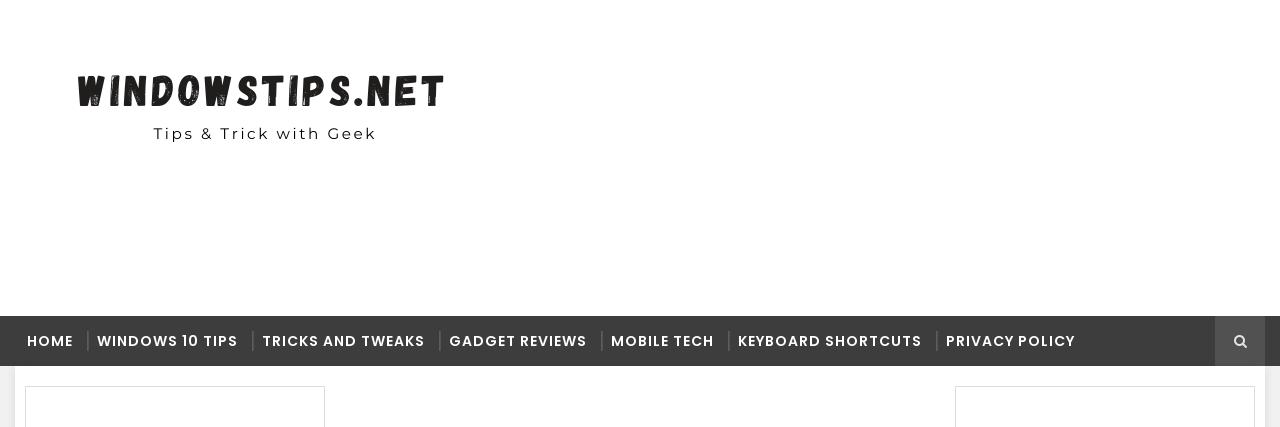

--- FILE ---
content_type: text/html; charset=UTF-8
request_url: https://www.windowstips.net/b/stats?style=WHITE_TRANSPARENT&timeRange=ALL_TIME&token=APq4FmAtj2q-Hb23L_SjU1vmtpj0euMRAQMxOlPaUQVdFTB-IAMDh9-0L3sRFFtA5QSzLPyJ6tmLHqY6kxgRwHJ4gbtTdrB5cQ
body_size: 11
content:
{"total":465680,"sparklineOptions":{"backgroundColor":{"fillOpacity":0.1,"fill":"#ffffff"},"series":[{"areaOpacity":0.3,"color":"#fff"}]},"sparklineData":[[0,1],[1,2],[2,2],[3,3],[4,1],[5,1],[6,1],[7,1],[8,2],[9,1],[10,1],[11,1],[12,1],[13,0],[14,1],[15,1],[16,100],[17,2],[18,1],[19,1],[20,1],[21,0],[22,0],[23,0],[24,0],[25,0],[26,2],[27,4],[28,2],[29,1]],"nextTickMs":92307}

--- FILE ---
content_type: text/html; charset=utf-8
request_url: https://www.google.com/recaptcha/api2/aframe
body_size: 268
content:
<!DOCTYPE HTML><html><head><meta http-equiv="content-type" content="text/html; charset=UTF-8"></head><body><script nonce="MP6wtBfFkRUgUTzSttJ9og">/** Anti-fraud and anti-abuse applications only. See google.com/recaptcha */ try{var clients={'sodar':'https://pagead2.googlesyndication.com/pagead/sodar?'};window.addEventListener("message",function(a){try{if(a.source===window.parent){var b=JSON.parse(a.data);var c=clients[b['id']];if(c){var d=document.createElement('img');d.src=c+b['params']+'&rc='+(localStorage.getItem("rc::a")?sessionStorage.getItem("rc::b"):"");window.document.body.appendChild(d);sessionStorage.setItem("rc::e",parseInt(sessionStorage.getItem("rc::e")||0)+1);localStorage.setItem("rc::h",'1764097372218');}}}catch(b){}});window.parent.postMessage("_grecaptcha_ready", "*");}catch(b){}</script></body></html>

--- FILE ---
content_type: text/javascript; charset=UTF-8
request_url: https://www.windowstips.net/feeds/posts/default/-/Tricks&amp;Tweaks?alt=json-in-script&max-results=4&callback=jQuery111008522101985290935_1764097367481&_=1764097367482
body_size: 579
content:
// API callback
jQuery111008522101985290935_1764097367481({"version":"1.0","encoding":"UTF-8","feed":{"xmlns":"http://www.w3.org/2005/Atom","xmlns$openSearch":"http://a9.com/-/spec/opensearchrss/1.0/","xmlns$blogger":"http://schemas.google.com/blogger/2008","xmlns$georss":"http://www.georss.org/georss","xmlns$gd":"http://schemas.google.com/g/2005","xmlns$thr":"http://purl.org/syndication/thread/1.0","id":{"$t":"tag:blogger.com,1999:blog-7534303778623963829"},"updated":{"$t":"2025-11-13T02:53:49.984+01:00"},"category":[{"term":"Tricks\u0026Tweaks"},{"term":"WindowsTips"},{"term":"MobileTech"},{"term":"GadgetReview"},{"term":"KeyboardShorcut"}],"title":{"type":"text","$t":"WindowsTips.net - Windows Tips and Tricks with Geek"},"subtitle":{"type":"html","$t":"Check out these cool tips and more to see if you can get some more cool factor out of your PC!"},"link":[{"rel":"http://schemas.google.com/g/2005#feed","type":"application/atom+xml","href":"https:\/\/www.windowstips.net\/feeds\/posts\/default"},{"rel":"self","type":"application/atom+xml","href":"https:\/\/www.blogger.com\/feeds\/7534303778623963829\/posts\/default\/-\/Tricks%26amp?alt=json-in-script\u0026max-results=4"},{"rel":"alternate","type":"text/html","href":"https:\/\/www.windowstips.net\/search\/label\/Tricks%26amp"},{"rel":"hub","href":"http://pubsubhubbub.appspot.com/"}],"author":[{"name":{"$t":"Unknown"},"email":{"$t":"noreply@blogger.com"},"gd$image":{"rel":"http://schemas.google.com/g/2005#thumbnail","width":"16","height":"16","src":"https:\/\/img1.blogblog.com\/img\/b16-rounded.gif"}}],"generator":{"version":"7.00","uri":"http://www.blogger.com","$t":"Blogger"},"openSearch$totalResults":{"$t":"0"},"openSearch$startIndex":{"$t":"1"},"openSearch$itemsPerPage":{"$t":"4"}}});

--- FILE ---
content_type: text/javascript; charset=UTF-8
request_url: https://www.windowstips.net/feeds/posts/default?alt=json-in-script&max-results=5&callback=jQuery111008522101985290935_1764097367479&_=1764097367480
body_size: 8004
content:
// API callback
jQuery111008522101985290935_1764097367479({"version":"1.0","encoding":"UTF-8","feed":{"xmlns":"http://www.w3.org/2005/Atom","xmlns$openSearch":"http://a9.com/-/spec/opensearchrss/1.0/","xmlns$blogger":"http://schemas.google.com/blogger/2008","xmlns$georss":"http://www.georss.org/georss","xmlns$gd":"http://schemas.google.com/g/2005","xmlns$thr":"http://purl.org/syndication/thread/1.0","id":{"$t":"tag:blogger.com,1999:blog-7534303778623963829"},"updated":{"$t":"2025-11-13T02:53:49.984+01:00"},"category":[{"term":"Tricks\u0026Tweaks"},{"term":"WindowsTips"},{"term":"MobileTech"},{"term":"GadgetReview"},{"term":"KeyboardShorcut"}],"title":{"type":"text","$t":"WindowsTips.net - Windows Tips and Tricks with Geek"},"subtitle":{"type":"html","$t":"Check out these cool tips and more to see if you can get some more cool factor out of your PC!"},"link":[{"rel":"http://schemas.google.com/g/2005#feed","type":"application/atom+xml","href":"https:\/\/www.windowstips.net\/feeds\/posts\/default"},{"rel":"self","type":"application/atom+xml","href":"https:\/\/www.blogger.com\/feeds\/7534303778623963829\/posts\/default?alt=json-in-script\u0026max-results=5"},{"rel":"alternate","type":"text/html","href":"https:\/\/www.windowstips.net\/"},{"rel":"hub","href":"http://pubsubhubbub.appspot.com/"},{"rel":"next","type":"application/atom+xml","href":"https:\/\/www.blogger.com\/feeds\/7534303778623963829\/posts\/default?alt=json-in-script\u0026start-index=6\u0026max-results=5"}],"author":[{"name":{"$t":"Unknown"},"email":{"$t":"noreply@blogger.com"},"gd$image":{"rel":"http://schemas.google.com/g/2005#thumbnail","width":"16","height":"16","src":"https:\/\/img1.blogblog.com\/img\/b16-rounded.gif"}}],"generator":{"version":"7.00","uri":"http://www.blogger.com","$t":"Blogger"},"openSearch$totalResults":{"$t":"1594"},"openSearch$startIndex":{"$t":"1"},"openSearch$itemsPerPage":{"$t":"5"},"entry":[{"id":{"$t":"tag:blogger.com,1999:blog-7534303778623963829.post-7822362071398278106"},"published":{"$t":"2022-02-28T18:56:00.002+01:00"},"updated":{"$t":"2022-02-28T18:56:05.530+01:00"},"category":[{"scheme":"http://www.blogger.com/atom/ns#","term":"Tricks\u0026Tweaks"}],"title":{"type":"text","$t":"How to Check Which Websites Can Access Your Location in Safari"},"content":{"type":"html","$t":"\u003Cp\u003E\u0026nbsp;\u003Cimg alt=\"Safari logo on maps background in dark mode.\" class=\"type:primaryImage alignnone size-full wp-image-761700\" height=\"675\" sizes=\"400w, 1200w\" src=\"https:\/\/www.howtogeek.com\/wp-content\/uploads\/2021\/10\/Safari-logo-on-maps-background.png?width=1198\u0026amp;trim=1,1\u0026amp;bg-color=000\u0026amp;pad=1,1\" srcset=\"https:\/\/www.howtogeek.com\/wp-content\/uploads\/2021\/10\/Safari-logo-on-maps-background.png?width=398\u0026amp;trim=1,1\u0026amp;bg-color=000\u0026amp;pad=1,1 400w, https:\/\/www.howtogeek.com\/wp-content\/uploads\/2021\/10\/Safari-logo-on-maps-background.png?width=1198\u0026amp;trim=1,1\u0026amp;bg-color=000\u0026amp;pad=1,1 1200w\" style=\"background-color: white; border: 0px; box-sizing: inherit; color: #404040; font-family: Roboto, \u0026quot;Open Sans\u0026quot;, sans-serif; font-size: 16px; height: auto; max-width: 650px;\" width=\"1200\" \/\u003E\u003C\/p\u003E\u003Ch2 aria-level=\"2\" role=\"heading\" style=\"background-color: white; box-sizing: inherit; clear: both; color: #404040; font-family: Roboto, \u0026quot;Open Sans\u0026quot;, sans-serif; font-size: 27px;\"\u003ECheck Which Sites Can Access Your Location on Mac\u003C\/h2\u003E\u003Cp style=\"background-color: white; box-sizing: inherit; color: #404040; font-family: Roboto, \u0026quot;Open Sans\u0026quot;, sans-serif; font-size: 16px; margin-bottom: 1.5em;\"\u003EIf you’ve left your Mac set up running relatively default settings, Safari shouldn’t automatically share your location with sites without asking you first. From here, you can allow certain sites to\u0026nbsp;access your location data\u0026nbsp;without asking, but this shouldn’t be the default behavior.\u003C\/p\u003E\u003Cp style=\"background-color: white; box-sizing: inherit; color: #404040; font-family: Roboto, \u0026quot;Open Sans\u0026quot;, sans-serif; font-size: 16px; margin-bottom: 1.5em;\"\u003ETo check this, open Safari, then go to the Safari menu and choose “Preferences” here.\u003C\/p\u003E\u003Cp style=\"background-color: white; box-sizing: inherit; color: #404040; font-family: Roboto, \u0026quot;Open Sans\u0026quot;, sans-serif; font-size: 16px; margin-bottom: 1.5em;\"\u003E\u003Cimg alt=\"Safari Preferences menu on macOS\" class=\"alignnone size-full wp-image-783879\" height=\"266\" src=\"https:\/\/www.howtogeek.com\/wp-content\/uploads\/2022\/02\/check-websites-access-safari-location-macos-preferences.png?trim=1,1\u0026amp;bg-color=000\u0026amp;pad=1,1\" style=\"border: 0px; box-sizing: inherit; height: auto; max-width: 650px;\" width=\"700\" \/\u003E\u003C\/p\u003E\u003Cp style=\"background-color: white; box-sizing: inherit; color: #404040; font-family: Roboto, \u0026quot;Open Sans\u0026quot;, sans-serif; font-size: 16px; margin-bottom: 1.5em;\"\u003EOnce the preferences window opens, click the “Websites” tab and select “Location” from the menu on the left.\u003C\/p\u003E\u003Cp style=\"background-color: white; box-sizing: inherit; color: #404040; font-family: Roboto, \u0026quot;Open Sans\u0026quot;, sans-serif; font-size: 16px; margin-bottom: 1.5em;\"\u003E\u003Cimg alt=\"Default view in Location settings for Safari websites\" class=\"alignnone size-full wp-image-783881\" height=\"352\" src=\"https:\/\/www.howtogeek.com\/wp-content\/uploads\/2022\/02\/check-websites-access-safari-location-macos-default.png?trim=1,1\u0026amp;bg-color=000\u0026amp;pad=1,1\" style=\"border: 0px; box-sizing: inherit; height: auto; max-width: 650px;\" width=\"700\" \/\u003E\u003C\/p\u003E\u003Cp style=\"background-color: white; box-sizing: inherit; color: #404040; font-family: Roboto, \u0026quot;Open Sans\u0026quot;, sans-serif; font-size: 16px; margin-bottom: 1.5em;\"\u003EUnlike\u0026nbsp;\u003Ca href=\"https:\/\/www.howtogeek.com\/758751\/how-to-check-which-websites-can-access-your-location-in-google-chrome\/\" style=\"background-color: transparent; box-sizing: inherit; color: #1d55a9; display: inline;\"\u003EGoogle Chrome\u003C\/a\u003E, which has a menu setting showing you what sites are always allowed to see your location, Safari hides this if you aren’t using it. Instead, you’ll see an empty window reading “No Configured Websites” if you have no tabs open. If you have tabs open, you’ll see the setting for each of these.\u003C\/p\u003E\u003Cp style=\"background-color: white; box-sizing: inherit; color: #404040; font-family: Roboto, \u0026quot;Open Sans\u0026quot;, sans-serif; font-size: 16px; margin-bottom: 1.5em;\"\u003E\u003Cbr \/\u003ETo set this for a website, simply open the website you want to configure, then open Safari preferences. Go to the Websites tab, select “Location” from the menu on the left, and you’ll see the website under the “Currently Open Websites” menu heading.\u0026nbsp;\u003C\/p\u003E\u003Cp style=\"background-color: white; box-sizing: inherit; color: #404040; font-family: Roboto, \u0026quot;Open Sans\u0026quot;, sans-serif; font-size: 16px; margin-bottom: 1.5em;\"\u003EHere, set the website permission to whichever option you prefer.You have three options for location access for each website: Ask, Allow, and Deny. The “Ask” option will always ask you before accessing your location data, while the other two options will always allow or deny location data for a given website.\u003C\/p\u003E\u003Cp style=\"background-color: white; box-sizing: inherit; color: #404040; font-family: Roboto, \u0026quot;Open Sans\u0026quot;, sans-serif; font-size: 16px; margin-bottom: 1.5em;\"\u003E\u003Cimg alt=\"Allowing Location access for a website in macOS Safari\" class=\"alignnone size-full wp-image-783882\" height=\"350\" src=\"https:\/\/www.howtogeek.com\/wp-content\/uploads\/2022\/02\/check-websites-access-safari-location-macos-set-allow.png?trim=1,1\u0026amp;bg-color=000\u0026amp;pad=1,1\" style=\"border: 0px; box-sizing: inherit; height: auto; max-width: 650px;\" width=\"700\" \/\u003E\u003C\/p\u003E\u003Cp style=\"background-color: white; box-sizing: inherit; color: #404040; font-family: Roboto, \u0026quot;Open Sans\u0026quot;, sans-serif; font-size: 16px; margin-bottom: 1.5em;\"\u003EOnce you configure a website, this will always show in the “Location” section of the “Websites” tab, even if it isn’t open. This lets you easily see which websites you’ve configured custom location data settings for.\u003C\/p\u003E\u003Ch2 aria-level=\"2\" role=\"heading\" style=\"background-color: white; box-sizing: inherit; clear: both; color: #404040; font-family: Roboto, \u0026quot;Open Sans\u0026quot;, sans-serif; font-size: 27px;\"\u003E\u003Ca name=\"autotoc_anchor_1\" style=\"background-color: transparent; box-sizing: inherit; color: #1d55a9; text-decoration-line: underline;\"\u003E\u003C\/a\u003ESee How Sites Can Access Your Location on iPhone and iPad\u003C\/h2\u003E\u003Cp style=\"background-color: white; box-sizing: inherit; color: #404040; font-family: Roboto, \u0026quot;Open Sans\u0026quot;, sans-serif; font-size: 16px; margin-bottom: 1.5em;\"\u003ESimilar to Google Chrome on iPhone and iPad, there is no way to see a list of sites that you’ve enabled sharing location data with all in one place. Instead, you can either disable location sharing entirely or manage each website individually.\u003C\/p\u003E\u003Cp style=\"background-color: white; box-sizing: inherit; color: #404040; font-family: Roboto, \u0026quot;Open Sans\u0026quot;, sans-serif; font-size: 16px; margin-bottom: 1.5em;\"\u003E\u003Cbr \/\u003EOpen the Settings app, then scroll down to Privacy, then here, select Location Services. Scroll down until you see “Safari Websites” and tap the icon.\u003C\/p\u003E\u003Cp style=\"background-color: white; box-sizing: inherit; color: #404040; font-family: Roboto, \u0026quot;Open Sans\u0026quot;, sans-serif; font-size: 16px; margin-bottom: 1.5em;\"\u003EHere, under “Allow Location Access” you can choose from three options.If all you want to do is\u0026nbsp;turn off location data\u0026nbsp;for Safari, that’s simple. Just keep in mind that this will make certain websites like Google Maps act strangely. This won’t affect apps though, so if you have the Google Maps app installed, that will continue to function normally.\u003C\/p\u003E\u003Cp style=\"background-color: white; box-sizing: inherit; color: #404040; font-family: Roboto, \u0026quot;Open Sans\u0026quot;, sans-serif; font-size: 16px; margin-bottom: 1.5em;\"\u003E\u003Cimg alt=\"Location settings for Safari Websites on iOS\" class=\"alignnone size-full wp-image-783892\" height=\"283\" src=\"https:\/\/www.howtogeek.com\/wp-content\/uploads\/2022\/02\/check-websites-access-safari-location-ios-safari-websites.png?trim=1,1\u0026amp;bg-color=000\u0026amp;pad=1,1\" style=\"border: 0px; box-sizing: inherit; height: auto; max-width: 650px;\" width=\"700\" \/\u003E\u003C\/p\u003E\u003Cp style=\"background-color: white; box-sizing: inherit; color: #404040; font-family: Roboto, \u0026quot;Open Sans\u0026quot;, sans-serif; font-size: 16px; margin-bottom: 1.5em;\"\u003EThe “Never” option will never share your location. “While Using the App” will turn off location access whenever you’re not actively using the app, while “Ask Next Time or When I Share” is the equivalent of the “Ask” setting on macOS.\u003C\/p\u003E\u003Cp style=\"background-color: white; box-sizing: inherit; color: #404040; font-family: Roboto, \u0026quot;Open Sans\u0026quot;, sans-serif; font-size: 16px; margin-bottom: 1.5em;\"\u003E\u003Cimg alt=\"Safari Location defaults on iOS\" class=\"alignnone wp-image-783893 size-full\" height=\"488\" src=\"https:\/\/www.howtogeek.com\/wp-content\/uploads\/2022\/02\/check-websites-access-safari-location-ios-ask-e1643919312362.png?trim=1,1\u0026amp;bg-color=000\u0026amp;pad=1,1\" style=\"border: 0px; box-sizing: inherit; height: auto; max-width: 650px;\" width=\"651\" \/\u003E\u003C\/p\u003E\u003Cp style=\"background-color: white; box-sizing: inherit; color: #404040; font-family: Roboto, \u0026quot;Open Sans\u0026quot;, sans-serif; font-size: 16px; margin-bottom: 1.5em;\"\u003EYou can also choose whether to enable “Precise Location.” This will let apps see exactly where you are, while they only get your approximate location if\u0026nbsp;Precise Location is turned off.\u003C\/p\u003E\u003Cp style=\"background-color: white; box-sizing: inherit; color: #404040; font-family: Roboto, \u0026quot;Open Sans\u0026quot;, sans-serif; font-size: 16px; margin-bottom: 1.5em;\"\u003EFinally, to set permissions on a per-website basis, open Safari and go to the website you want to manage settings for. Tap the website options icon (it looks like “aA” next to a puzzle piece) and select the “Website Settings” option.\u003C\/p\u003E\u003Cp style=\"background-color: white; box-sizing: inherit; color: #404040; font-family: Roboto, \u0026quot;Open Sans\u0026quot;, sans-serif; font-size: 16px; margin-bottom: 1.5em;\"\u003E\u003Cimg alt=\"Safari Website Settings menu on iOS\" class=\"alignnone size-full wp-image-783894\" height=\"474\" src=\"https:\/\/www.howtogeek.com\/wp-content\/uploads\/2022\/02\/check-websites-access-safari-location-ios-website-settings.png?trim=1,1\u0026amp;bg-color=000\u0026amp;pad=1,1\" style=\"border: 0px; box-sizing: inherit; height: auto; max-width: 650px;\" width=\"700\" \/\u003E\u003C\/p\u003E\u003Cp style=\"background-color: white; box-sizing: inherit; color: #404040; font-family: Roboto, \u0026quot;Open Sans\u0026quot;, sans-serif; font-size: 16px; margin-bottom: 1.5em;\"\u003EAt the bottom of this menu, under the “Location” option, choose from the Ask, Deny, or Allow settings.\u003C\/p\u003E\u003Cp style=\"background-color: white; box-sizing: inherit; color: #404040; font-family: Roboto, \u0026quot;Open Sans\u0026quot;, sans-serif; font-size: 16px; margin-bottom: 1.5em;\"\u003E\u003Cimg alt=\"Setting location access for a website in iOS Safari\" class=\"alignnone size-full wp-image-783895\" height=\"285\" src=\"https:\/\/www.howtogeek.com\/wp-content\/uploads\/2022\/02\/check-websites-access-safari-location-ios-location-ask.png?trim=1,1\u0026amp;bg-color=000\u0026amp;pad=1,1\" style=\"border: 0px; box-sizing: inherit; height: auto; max-width: 650px;\" width=\"700\" \/\u003E\u003C\/p\u003E"},"link":[{"rel":"replies","type":"application/atom+xml","href":"https:\/\/www.windowstips.net\/feeds\/7822362071398278106\/comments\/default","title":"Post Comments"},{"rel":"replies","type":"text/html","href":"https:\/\/www.windowstips.net\/2022\/02\/how-to-check-which-websites-can-access.html#comment-form","title":"0 Comments"},{"rel":"edit","type":"application/atom+xml","href":"https:\/\/www.blogger.com\/feeds\/7534303778623963829\/posts\/default\/7822362071398278106"},{"rel":"self","type":"application/atom+xml","href":"https:\/\/www.blogger.com\/feeds\/7534303778623963829\/posts\/default\/7822362071398278106"},{"rel":"alternate","type":"text/html","href":"https:\/\/www.windowstips.net\/2022\/02\/how-to-check-which-websites-can-access.html","title":"How to Check Which Websites Can Access Your Location in Safari"}],"author":[{"name":{"$t":"Unknown"},"email":{"$t":"noreply@blogger.com"},"gd$image":{"rel":"http://schemas.google.com/g/2005#thumbnail","width":"16","height":"16","src":"https:\/\/img1.blogblog.com\/img\/b16-rounded.gif"}}],"thr$total":{"$t":"0"}},{"id":{"$t":"tag:blogger.com,1999:blog-7534303778623963829.post-3958822473684362622"},"published":{"$t":"2022-02-28T18:54:00.006+01:00"},"updated":{"$t":"2022-02-28T18:54:42.232+01:00"},"category":[{"scheme":"http://www.blogger.com/atom/ns#","term":"Tricks\u0026Tweaks"}],"title":{"type":"text","$t":"How to Use Speaker Notes in Google Slides"},"content":{"type":"html","$t":"\u003Cp\u003E\u0026nbsp;\u003Cimg alt=\"Google Slides logo against a yellow gradient background.\" class=\"type:primaryImage alignnone size-full wp-image-733410\" height=\"675\" sizes=\"400w, 1200w\" src=\"https:\/\/www.howtogeek.com\/wp-content\/uploads\/2021\/06\/google-slides-featured.jpeg?width=1198\u0026amp;trim=1,1\u0026amp;bg-color=000\u0026amp;pad=1,1\" srcset=\"https:\/\/www.howtogeek.com\/wp-content\/uploads\/2021\/06\/google-slides-featured.jpeg?width=398\u0026amp;trim=1,1\u0026amp;bg-color=000\u0026amp;pad=1,1 400w, https:\/\/www.howtogeek.com\/wp-content\/uploads\/2021\/06\/google-slides-featured.jpeg?width=1198\u0026amp;trim=1,1\u0026amp;bg-color=000\u0026amp;pad=1,1 1200w\" style=\"background-color: white; border: 0px; box-sizing: inherit; color: #404040; font-family: Roboto, \u0026quot;Open Sans\u0026quot;, sans-serif; font-size: 16px; height: auto; max-width: 650px;\" width=\"1200\" \/\u003E\u003C\/p\u003E\u003Ch2 aria-level=\"2\" role=\"heading\" style=\"background-color: white; box-sizing: inherit; clear: both; color: #404040; font-family: Roboto, \u0026quot;Open Sans\u0026quot;, sans-serif; font-size: 27px;\"\u003EView and Add Speaker Notes in Google Slides\u003C\/h2\u003E\u003Cp style=\"background-color: white; box-sizing: inherit; color: #404040; font-family: Roboto, \u0026quot;Open Sans\u0026quot;, sans-serif; font-size: 16px; margin-bottom: 1.5em;\"\u003EYou have a few convenient ways to\u0026nbsp;open the Speaker Notes\u0026nbsp;section below your slide as you create your presentation.\u003C\/p\u003E\u003Cul style=\"background-color: white; box-sizing: inherit; color: #404040; font-family: Roboto, \u0026quot;Open Sans\u0026quot;, sans-serif; font-size: 16px; list-style-image: initial; list-style-position: initial; margin: 0px 0px 1.5em 20px; padding-left: 10px;\"\u003E\u003Cli style=\"box-sizing: inherit; margin-bottom: 10px;\"\u003EDouble-click the three dots at the bottom of the Google Slides window.\u003C\/li\u003E\u003Cli style=\"box-sizing: inherit; margin-bottom: 10px;\"\u003EDrag up using the three dots at the bottom to resize the Speaker Notes section as you please.\u003C\/li\u003E\u003Cli style=\"box-sizing: inherit; margin-bottom: 10px;\"\u003EClick View \u0026gt; Show Speaker Notes in the menu to select it.\u003C\/li\u003E\u003C\/ul\u003E\u003Cp style=\"background-color: white; box-sizing: inherit; color: #404040; font-family: Roboto, \u0026quot;Open Sans\u0026quot;, sans-serif; font-size: 16px; margin-bottom: 1.5em;\"\u003E\u003Cimg alt=\"Click View, then Show Speaker Notes in the menu\" class=\"alignnone size-full wp-image-748660\" height=\"449\" src=\"https:\/\/www.howtogeek.com\/wp-content\/uploads\/2021\/08\/ViewShowSpeakerNotes-GoogleSlidesSpeakerNotes.png?trim=1,1\u0026amp;bg-color=000\u0026amp;pad=1,1\" style=\"border: 0px; box-sizing: inherit; height: auto; max-width: 650px;\" width=\"265\" \/\u003E\u003C\/p\u003E\u003Cp style=\"background-color: white; box-sizing: inherit; color: #404040; font-family: Roboto, \u0026quot;Open Sans\u0026quot;, sans-serif; font-size: 16px; margin-bottom: 1.5em;\"\u003EOnce you have the Speaker Notes area displayed below your slide, you can simply click inside the section to add your notes.\u003C\/p\u003E\u003Cp style=\"background-color: white; box-sizing: inherit; color: #404040; font-family: Roboto, \u0026quot;Open Sans\u0026quot;, sans-serif; font-size: 16px; margin-bottom: 1.5em;\"\u003E\u003Cimg alt=\"Add Speaker Notes in Google Slides\" class=\"alignnone size-full wp-image-748661\" height=\"384\" src=\"https:\/\/www.howtogeek.com\/wp-content\/uploads\/2021\/08\/AddNotes-GoogleSlidesSpeakerNotes.png?trim=1,1\u0026amp;bg-color=000\u0026amp;pad=1,1\" style=\"border: 0px; box-sizing: inherit; height: auto; max-width: 650px;\" width=\"650\" \/\u003E\u003C\/p\u003E\u003Cp style=\"background-color: white; box-sizing: inherit; color: #404040; font-family: Roboto, \u0026quot;Open Sans\u0026quot;, sans-serif; font-size: 16px; margin-bottom: 1.5em;\"\u003EYou can also use the Google Slides toolbar to format your notes. Change the font style or size, apply color, bold, or italics, or use a numbered or bulleted list.\u003C\/p\u003E\u003Cp style=\"background-color: white; box-sizing: inherit; color: #404040; font-family: Roboto, \u0026quot;Open Sans\u0026quot;, sans-serif; font-size: 16px; margin-bottom: 1.5em;\"\u003E\u003Cimg alt=\"Format options for Speaker Notes\" class=\"alignnone size-full wp-image-748662\" height=\"222\" src=\"https:\/\/www.howtogeek.com\/wp-content\/uploads\/2021\/08\/FormatNotes-GoogleSlidesSpeakerNotes.png?trim=1,1\u0026amp;bg-color=000\u0026amp;pad=1,1\" style=\"border: 0px; box-sizing: inherit; height: auto; max-width: 650px;\" width=\"650\" \/\u003E\u003C\/p\u003E\u003Cp style=\"background-color: white; box-sizing: inherit; color: #404040; font-family: Roboto, \u0026quot;Open Sans\u0026quot;, sans-serif; font-size: 16px; margin-bottom: 1.5em;\"\u003ETo hide the Speaker Notes again, reverse the action you did for opening them.\u003C\/p\u003E\u003Cul style=\"background-color: white; box-sizing: inherit; color: #404040; font-family: Roboto, \u0026quot;Open Sans\u0026quot;, sans-serif; font-size: 16px; list-style-image: initial; list-style-position: initial; margin: 0px 0px 1.5em 20px; padding-left: 10px;\"\u003E\u003Cli style=\"box-sizing: inherit; margin-bottom: 10px;\"\u003EDouble-click the three dots at the top of the Speaker Notes section.\u003C\/li\u003E\u003Cli style=\"box-sizing: inherit; margin-bottom: 10px;\"\u003EDrag down using the three dots until the section vanishes.\u003C\/li\u003E\u003Cli style=\"box-sizing: inherit; margin-bottom: 10px;\"\u003EClick View \u0026gt; Show Speaker Notes in the menu to deselect it.\u003C\/li\u003E\u003C\/ul\u003E\u003Cp style=\"background-color: white; box-sizing: inherit; color: #404040; font-family: Roboto, \u0026quot;Open Sans\u0026quot;, sans-serif; font-size: 16px; margin-bottom: 1.5em;\"\u003E\u003Cimg alt=\"Hide Speaker Notes in Google Slides by dragging them down\" class=\"alignnone size-full wp-image-748663\" height=\"41\" src=\"https:\/\/www.howtogeek.com\/wp-content\/uploads\/2021\/08\/HideSpeakerNotes-GoogleSlidesSpeakerNotes.png?trim=1,1\u0026amp;bg-color=000\u0026amp;pad=1,1\" style=\"border: 0px; box-sizing: inherit; height: auto; max-width: 650px;\" width=\"650\" \/\u003E\u003C\/p\u003E\u003Ch2 aria-level=\"2\" role=\"heading\" style=\"background-color: white; box-sizing: inherit; clear: both; color: #404040; font-family: Roboto, \u0026quot;Open Sans\u0026quot;, sans-serif; font-size: 27px;\"\u003EEdit or Remove Speaker Notes\u003C\/h2\u003E\u003Cp style=\"background-color: white; box-sizing: inherit; color: #404040; font-family: Roboto, \u0026quot;Open Sans\u0026quot;, sans-serif; font-size: 16px; margin-bottom: 1.5em;\"\u003ETo edit your speaker notes, open them and just make your changes. Your edits are saved automatically just like any other changes you make as you create your presentation.\u003C\/p\u003E\u003Cp style=\"background-color: white; box-sizing: inherit; color: #404040; font-family: Roboto, \u0026quot;Open Sans\u0026quot;, sans-serif; font-size: 16px; margin-bottom: 1.5em;\"\u003ETo remove speaker notes, select all of the text and press Delete on your keyboard.\u003C\/p\u003E\u003Ch2 aria-level=\"2\" role=\"heading\" style=\"background-color: white; box-sizing: inherit; clear: both; color: #404040; font-family: Roboto, \u0026quot;Open Sans\u0026quot;, sans-serif; font-size: 27px;\"\u003EDisplay Speaker Notes During a Presentation\u003C\/h2\u003E\u003Cp style=\"background-color: white; box-sizing: inherit; color: #404040; font-family: Roboto, \u0026quot;Open Sans\u0026quot;, sans-serif; font-size: 16px; margin-bottom: 1.5em;\"\u003EYou can begin a Google Slides presentation by hitting “Present” at the top of the screen or by clicking the arrow and selecting “Presenter View” or “Present From Beginning.”\u003C\/p\u003E\u003Cp style=\"background-color: white; box-sizing: inherit; color: #404040; font-family: Roboto, \u0026quot;Open Sans\u0026quot;, sans-serif; font-size: 16px; margin-bottom: 1.5em;\"\u003E\u003Cimg alt=\"Present slideshow in Google Slides\" class=\"alignnone size-full wp-image-748664\" height=\"148\" src=\"https:\/\/www.howtogeek.com\/wp-content\/uploads\/2021\/08\/PresentSlideshow-GoogleSlidesSpeakerNotes.png?trim=1,1\u0026amp;bg-color=000\u0026amp;pad=1,1\" style=\"border: 0px; box-sizing: inherit; height: auto; max-width: 650px;\" width=\"336\" \/\u003E\u003C\/p\u003E\u003Cp style=\"background-color: white; box-sizing: inherit; color: #404040; font-family: Roboto, \u0026quot;Open Sans\u0026quot;, sans-serif; font-size: 16px; margin-bottom: 1.5em;\"\u003ETo start the show with your notes in hand, choose “Presenter View.” This displays your slideshow in your main browser window and places your presenter notes in a smaller external window that you can move or resize.\u003C\/p\u003E\u003Cp style=\"background-color: white; box-sizing: inherit; color: #404040; font-family: Roboto, \u0026quot;Open Sans\u0026quot;, sans-serif; font-size: 16px; margin-bottom: 1.5em;\"\u003E\u003Cimg alt=\"Notes during a presentation\" class=\"alignnone size-full wp-image-748665\" height=\"383\" src=\"https:\/\/www.howtogeek.com\/wp-content\/uploads\/2021\/08\/NotesDuringPresentation-GoogleSlidesSpeakerNotes.png?trim=1,1\u0026amp;bg-color=000\u0026amp;pad=1,1\" style=\"border: 0px; box-sizing: inherit; height: auto; max-width: 650px;\" width=\"650\" \/\u003E\u003C\/p\u003E\u003Cp style=\"background-color: white; box-sizing: inherit; color: #404040; font-family: Roboto, \u0026quot;Open Sans\u0026quot;, sans-serif; font-size: 16px; margin-bottom: 1.5em;\"\u003EIf you use the “Present” or “Present From Beginning” options, you can still access your notes\u0026nbsp;\u003Ca href=\"https:\/\/www.howtogeek.com\/724109\/how-to-use-the-google-slides-presenter-toolbar\/\" style=\"background-color: transparent; box-sizing: inherit; color: #1d55a9; display: inline;\"\u003Eusing the Presenter Toolbar\u003C\/a\u003E.\u0026nbsp;Be sure to take your presentation out of full-screen view first. Otherwise, your notes will display in full-screen mode.\u003C\/p\u003E\u003Cp style=\"background-color: white; box-sizing: inherit; color: #404040; font-family: Roboto, \u0026quot;Open Sans\u0026quot;, sans-serif; font-size: 16px; margin-bottom: 1.5em;\"\u003EMove your cursor to the bottom left of the slideshow and you’ll see this toolbar display. Open the Options Menu using the three dots on the right and select “Exit Full Screen.”\u003C\/p\u003E\u003Cp style=\"background-color: white; box-sizing: inherit; color: #404040; font-family: Roboto, \u0026quot;Open Sans\u0026quot;, sans-serif; font-size: 16px; margin-bottom: 1.5em;\"\u003E\u003Cimg alt=\"Click Options, then Exit Full Screen\" class=\"alignnone size-full wp-image-748670\" height=\"302\" src=\"https:\/\/www.howtogeek.com\/wp-content\/uploads\/2021\/08\/ExitFullScreen-GoogleSlidesSpeakerNotes.png?trim=1,1\u0026amp;bg-color=000\u0026amp;pad=1,1\" style=\"border: 0px; box-sizing: inherit; height: auto; max-width: 650px;\" width=\"395\" \/\u003E\u003C\/p\u003E\u003Cp style=\"background-color: white; box-sizing: inherit; color: #404040; font-family: Roboto, \u0026quot;Open Sans\u0026quot;, sans-serif; font-size: 16px; margin-bottom: 1.5em;\"\u003EThen to view your notes, open the Options Menu and select “Open Speaker Notes.”\u003C\/p\u003E\u003Cp style=\"background-color: white; box-sizing: inherit; color: #404040; font-family: Roboto, \u0026quot;Open Sans\u0026quot;, sans-serif; font-size: 16px; margin-bottom: 1.5em;\"\u003E\u003Cimg alt=\"Click Options, then Open Speaker Notes\" class=\"alignnone wp-image-748674 size-full\" height=\"302\" src=\"https:\/\/www.howtogeek.com\/wp-content\/uploads\/2021\/08\/PresentOpenSpeakerNotes-GoogleSlidesSpeakerNotes.png?trim=1,1\u0026amp;bg-color=000\u0026amp;pad=1,1\" style=\"border: 0px; box-sizing: inherit; height: auto; max-width: 650px;\" width=\"395\" \/\u003E\u003C\/p\u003E\u003Cp style=\"background-color: white; box-sizing: inherit; color: #404040; font-family: Roboto, \u0026quot;Open Sans\u0026quot;, sans-serif; font-size: 16px; margin-bottom: 1.5em;\"\u003ELike Presenter View, this opens your notes in a smaller window that you can place where you like.\u003C\/p\u003E\u003Cp style=\"background-color: white; box-sizing: inherit; color: #404040; font-family: Roboto, \u0026quot;Open Sans\u0026quot;, sans-serif; font-size: 16px; margin-bottom: 1.5em;\"\u003ESince the above options all place your Speaker Notes in their own window, you can click the X to close that window at any time if you no longer need your notes.\u003C\/p\u003E\u003Cp style=\"background-color: white; box-sizing: inherit; color: #404040; font-family: Roboto, \u0026quot;Open Sans\u0026quot;, sans-serif; font-size: 16px; margin-bottom: 1.5em;\"\u003ESpeaker notes are not only useful when practicing your presentation, but also when showtime comes.\u003C\/p\u003E"},"link":[{"rel":"replies","type":"application/atom+xml","href":"https:\/\/www.windowstips.net\/feeds\/3958822473684362622\/comments\/default","title":"Post Comments"},{"rel":"replies","type":"text/html","href":"https:\/\/www.windowstips.net\/2022\/02\/how-to-use-speaker-notes-in-google.html#comment-form","title":"0 Comments"},{"rel":"edit","type":"application/atom+xml","href":"https:\/\/www.blogger.com\/feeds\/7534303778623963829\/posts\/default\/3958822473684362622"},{"rel":"self","type":"application/atom+xml","href":"https:\/\/www.blogger.com\/feeds\/7534303778623963829\/posts\/default\/3958822473684362622"},{"rel":"alternate","type":"text/html","href":"https:\/\/www.windowstips.net\/2022\/02\/how-to-use-speaker-notes-in-google.html","title":"How to Use Speaker Notes in Google Slides"}],"author":[{"name":{"$t":"Unknown"},"email":{"$t":"noreply@blogger.com"},"gd$image":{"rel":"http://schemas.google.com/g/2005#thumbnail","width":"16","height":"16","src":"https:\/\/img1.blogblog.com\/img\/b16-rounded.gif"}}],"thr$total":{"$t":"0"}},{"id":{"$t":"tag:blogger.com,1999:blog-7534303778623963829.post-1078444424914482422"},"published":{"$t":"2022-02-28T18:54:00.001+01:00"},"updated":{"$t":"2022-02-28T18:54:07.384+01:00"},"category":[{"scheme":"http://www.blogger.com/atom/ns#","term":"Tricks\u0026Tweaks"}],"title":{"type":"text","$t":"How to Create a Table of Contents in Google Slides"},"content":{"type":"html","$t":"\u003Cp\u003E\u0026nbsp;\u003Cimg alt=\"Google Slides logo against a yellow gradient background.\" class=\"type:primaryImage alignnone size-full wp-image-733410\" height=\"675\" sizes=\"400w, 1200w\" src=\"https:\/\/www.howtogeek.com\/wp-content\/uploads\/2021\/06\/google-slides-featured.jpeg?width=1198\u0026amp;trim=1,1\u0026amp;bg-color=000\u0026amp;pad=1,1\" srcset=\"https:\/\/www.howtogeek.com\/wp-content\/uploads\/2021\/06\/google-slides-featured.jpeg?width=398\u0026amp;trim=1,1\u0026amp;bg-color=000\u0026amp;pad=1,1 400w, https:\/\/www.howtogeek.com\/wp-content\/uploads\/2021\/06\/google-slides-featured.jpeg?width=1198\u0026amp;trim=1,1\u0026amp;bg-color=000\u0026amp;pad=1,1 1200w\" style=\"background-color: white; border: 0px; box-sizing: inherit; color: #404040; font-family: Roboto, \u0026quot;Open Sans\u0026quot;, sans-serif; font-size: 16px; height: auto; max-width: 650px;\" width=\"1200\" \/\u003E\u003C\/p\u003E\u003Ch2 aria-level=\"2\" role=\"heading\" style=\"background-color: white; box-sizing: inherit; clear: both; color: #404040; font-family: Roboto, \u0026quot;Open Sans\u0026quot;, sans-serif; font-size: 27px;\"\u003EAdd and Set Up the Table of Contents Slide\u003C\/h2\u003E\u003Cp style=\"background-color: white; box-sizing: inherit; color: #404040; font-family: Roboto, \u0026quot;Open Sans\u0026quot;, sans-serif; font-size: 16px; margin-bottom: 1.5em;\"\u003EVisit\u0026nbsp;Google Slides, sign in, and open the presentation. You’ll start by adding a new slide and moving it to the start of the slideshow so that it’s at the beginning, just like the table of contents in a book or document.\u003C\/p\u003E\u003Cp style=\"background-color: white; box-sizing: inherit; color: #404040; font-family: Roboto, \u0026quot;Open Sans\u0026quot;, sans-serif; font-size: 16px; margin-bottom: 1.5em;\"\u003EYou can select a slide that has\u0026nbsp;the layout\u0026nbsp;for the table of contents slide you want to add, or you can change the layout afterward. Just keep in mind that you’ll need a text box to add the text and links.\u003C\/p\u003E\u003Cp style=\"background-color: white; box-sizing: inherit; color: #404040; font-family: Roboto, \u0026quot;Open Sans\u0026quot;, sans-serif; font-size: 16px; margin-bottom: 1.5em;\"\u003EGo to the menu and choose either Insert or Slide and pick “New Slide.” Your slide is inserted below the active slide.\u003C\/p\u003E\u003Cp style=\"background-color: white; box-sizing: inherit; color: #404040; font-family: Roboto, \u0026quot;Open Sans\u0026quot;, sans-serif; font-size: 16px; margin-bottom: 1.5em;\"\u003E\u003Cimg alt=\"Select New Slide from the menu\" class=\"alignnone size-full wp-image-784842\" height=\"401\" src=\"https:\/\/www.howtogeek.com\/wp-content\/uploads\/2022\/02\/NewSlide-GoogleSlidesTableOfContents.png?trim=1,1\u0026amp;bg-color=000\u0026amp;pad=1,1\" style=\"border: 0px; box-sizing: inherit; height: auto; max-width: 650px;\" width=\"433\" \/\u003E\u003C\/p\u003E\u003Cp style=\"background-color: white; box-sizing: inherit; color: #404040; font-family: Roboto, \u0026quot;Open Sans\u0026quot;, sans-serif; font-size: 16px; margin-bottom: 1.5em;\"\u003EIf you choose to use a blank slide, you can then select\u0026nbsp;Text Box\u0026nbsp;in the toolbar, and click on your slide to insert the box.\u003C\/p\u003E\u003Cp style=\"background-color: white; box-sizing: inherit; color: #404040; font-family: Roboto, \u0026quot;Open Sans\u0026quot;, sans-serif; font-size: 16px; margin-bottom: 1.5em;\"\u003E\u003Cimg alt=\"Text box inserted on a slide\" class=\"alignnone size-full wp-image-784841\" height=\"174\" src=\"https:\/\/www.howtogeek.com\/wp-content\/uploads\/2022\/02\/TextBox-GoogleSlidesTableOfContents.png?trim=1,1\u0026amp;bg-color=000\u0026amp;pad=1,1\" style=\"border: 0px; box-sizing: inherit; height: auto; max-width: 650px;\" width=\"650\" \/\u003E\u003C\/p\u003E\u003Cp style=\"background-color: white; box-sizing: inherit; color: #404040; font-family: Roboto, \u0026quot;Open Sans\u0026quot;, sans-serif; font-size: 16px; margin-bottom: 1.5em;\"\u003EOnce you have your slide and text box, you’ll move it to the beginning of the slideshow. Go to View in the menu and pick either “Show Filmstrip” to display slide thumbnails on the left or “Grid View” to display a grid of your slides.\u003C\/p\u003E\u003Cp style=\"background-color: white; box-sizing: inherit; color: #404040; font-family: Roboto, \u0026quot;Open Sans\u0026quot;, sans-serif; font-size: 16px; margin-bottom: 1.5em;\"\u003E\u003Cimg alt=\"Grid View and Show Filmstrip in the menu\" class=\"alignnone size-full wp-image-784840\" height=\"500\" src=\"https:\/\/www.howtogeek.com\/wp-content\/uploads\/2022\/02\/FilmstripGridView-GoogleSlidesTableOfContents.png?trim=1,1\u0026amp;bg-color=000\u0026amp;pad=1,1\" style=\"border: 0px; box-sizing: inherit; height: auto; max-width: 650px;\" width=\"458\" \/\u003E\u003C\/p\u003E\u003Cp style=\"background-color: white; box-sizing: inherit; color: #404040; font-family: Roboto, \u0026quot;Open Sans\u0026quot;, sans-serif; font-size: 16px; margin-bottom: 1.5em;\"\u003EDrag the table of contents slide to the start of the presentation so it becomes slide number 1. You can then return to your slide view by selecting the slide.\u003C\/p\u003E\u003Cp style=\"background-color: white; box-sizing: inherit; color: #404040; font-family: Roboto, \u0026quot;Open Sans\u0026quot;, sans-serif; font-size: 16px; margin-bottom: 1.5em;\"\u003E\u003Cimg alt=\"Drag the slide to move it\" class=\"alignnone size-full wp-image-784843\" height=\"278\" src=\"https:\/\/www.howtogeek.com\/wp-content\/uploads\/2022\/02\/MoveSlide-GoogleSlidesTableOfContents.png?trim=1,1\u0026amp;bg-color=000\u0026amp;pad=1,1\" style=\"border: 0px; box-sizing: inherit; height: auto; max-width: 650px;\" width=\"650\" \/\u003E\u003C\/p\u003E\u003Ch2 aria-level=\"2\" role=\"heading\" style=\"background-color: white; box-sizing: inherit; clear: both; color: #404040; font-family: Roboto, \u0026quot;Open Sans\u0026quot;, sans-serif; font-size: 27px;\"\u003ECreate a Table of Contents in Google Slides\u003C\/h2\u003E\u003Cp style=\"background-color: white; box-sizing: inherit; color: #404040; font-family: Roboto, \u0026quot;Open Sans\u0026quot;, sans-serif; font-size: 16px; margin-bottom: 1.5em;\"\u003EWith your new slide ready to go, creating the table of contents in Google Slides is a breeze. You can use the slide titles or\u0026nbsp;enter your own text and link it. Let’s look at both options for the one you prefer.\u003C\/p\u003E\u003Cdiv style=\"background-color: white; box-sizing: inherit; clear: both; color: #404040; font-family: Roboto, \u0026quot;Open Sans\u0026quot;, sans-serif; font-size: 16px;\"\u003E\u003C\/div\u003E\u003Ch3 style=\"background-color: white; box-sizing: inherit; clear: both; color: #404040; font-family: Roboto, \u0026quot;Open Sans\u0026quot;, sans-serif; font-size: 21px;\"\u003EOption 1: Insert the Linked Slide Titles\u003C\/h3\u003E\u003Cp style=\"background-color: white; box-sizing: inherit; color: #404040; font-family: Roboto, \u0026quot;Open Sans\u0026quot;, sans-serif; font-size: 16px; margin-bottom: 1.5em;\"\u003EPlace your cursor inside the text box. Select either the Insert Link button in the toolbar or Insert \u0026gt; Link from the menu.\u003C\/p\u003E\u003Cp style=\"background-color: white; box-sizing: inherit; color: #404040; font-family: Roboto, \u0026quot;Open Sans\u0026quot;, sans-serif; font-size: 16px; margin-bottom: 1.5em;\"\u003E\u003Cimg alt=\"Use the Link button in the toolbar\" class=\"alignnone size-full wp-image-784846\" height=\"367\" src=\"https:\/\/www.howtogeek.com\/wp-content\/uploads\/2022\/02\/InsertLinkToolbar-GoogleSlidesTableOfContents.png?trim=1,1\u0026amp;bg-color=000\u0026amp;pad=1,1\" style=\"border: 0px; box-sizing: inherit; height: auto; max-width: 650px;\" width=\"650\" \/\u003E\u003C\/p\u003E\u003Cp style=\"background-color: white; box-sizing: inherit; color: #404040; font-family: Roboto, \u0026quot;Open Sans\u0026quot;, sans-serif; font-size: 16px; margin-bottom: 1.5em;\"\u003EWhen the link box appears, click “Slides in This Presentation” at the bottom. Select the first item in your table of contents.\u003C\/p\u003E\u003Cp style=\"background-color: white; box-sizing: inherit; color: #404040; font-family: Roboto, \u0026quot;Open Sans\u0026quot;, sans-serif; font-size: 16px; margin-bottom: 1.5em;\"\u003E\u003Cimg alt=\"Select the slide from the list\" class=\"alignnone size-full wp-image-784845\" height=\"331\" src=\"https:\/\/www.howtogeek.com\/wp-content\/uploads\/2022\/02\/SelectSlideLink-GoogleSlidesTableOfContents.png?trim=1,1\u0026amp;bg-color=000\u0026amp;pad=1,1\" style=\"border: 0px; box-sizing: inherit; height: auto; max-width: 650px;\" width=\"650\" \/\u003E\u003C\/p\u003E\u003Cp style=\"background-color: white; box-sizing: inherit; color: #404040; font-family: Roboto, \u0026quot;Open Sans\u0026quot;, sans-serif; font-size: 16px; margin-bottom: 1.5em;\"\u003EYou’ll then see the slide number and title pop into the text box with a link to that slide. You can then adjust the text if you like. For instance, you may want to remove the slide number or edit the title.\u003C\/p\u003E\u003Cp style=\"background-color: white; box-sizing: inherit; color: #404040; font-family: Roboto, \u0026quot;Open Sans\u0026quot;, sans-serif; font-size: 16px; margin-bottom: 1.5em;\"\u003E\u003Cimg alt=\"Linked slide title\" class=\"alignnone size-full wp-image-784844\" height=\"351\" src=\"https:\/\/www.howtogeek.com\/wp-content\/uploads\/2022\/02\/LinkedSlideTitle-GoogleSlidesTableOfContents.png?trim=1,1\u0026amp;bg-color=000\u0026amp;pad=1,1\" style=\"border: 0px; box-sizing: inherit; height: auto; max-width: 650px;\" width=\"650\" \/\u003E\u003C\/p\u003E\u003Cp style=\"background-color: white; box-sizing: inherit; color: #404040; font-family: Roboto, \u0026quot;Open Sans\u0026quot;, sans-serif; font-size: 16px; margin-bottom: 1.5em;\"\u003EContinue the same process to add the remaining linked slide titles to your table of contents.\u003C\/p\u003E\u003Ch3 style=\"background-color: white; box-sizing: inherit; clear: both; color: #404040; font-family: Roboto, \u0026quot;Open Sans\u0026quot;, sans-serif; font-size: 21px;\"\u003EOption 2: Insert Text and Link It to the Slides\u003C\/h3\u003E\u003Cp style=\"background-color: white; box-sizing: inherit; color: #404040; font-family: Roboto, \u0026quot;Open Sans\u0026quot;, sans-serif; font-size: 16px; margin-bottom: 1.5em;\"\u003EIf you have slides without titles that you don’t plan to add or simply prefer to use different text in your table of contents, you can do this as well. Then, you’ll simply link the text to the corresponding slide.\u003C\/p\u003E\u003Cp style=\"background-color: white; box-sizing: inherit; color: #404040; font-family: Roboto, \u0026quot;Open Sans\u0026quot;, sans-serif; font-size: 16px; margin-bottom: 1.5em;\"\u003EEnter the text you want to use for the first table of contents item, then select it by dragging your cursor through it. Remember, you can select any text you like for the link; a sentence, phrase, or word.\u003C\/p\u003E\u003Cp style=\"background-color: white; box-sizing: inherit; color: #404040; font-family: Roboto, \u0026quot;Open Sans\u0026quot;, sans-serif; font-size: 16px; margin-bottom: 1.5em;\"\u003EThen click either the Insert Link button in the toolbar or Insert \u0026gt; Link from the menu.\u003C\/p\u003E\u003Cp style=\"background-color: white; box-sizing: inherit; color: #404040; font-family: Roboto, \u0026quot;Open Sans\u0026quot;, sans-serif; font-size: 16px; margin-bottom: 1.5em;\"\u003E\u003Cimg alt=\"With the text selected, use the Link button\" class=\"alignnone size-full wp-image-784850\" height=\"449\" src=\"https:\/\/www.howtogeek.com\/wp-content\/uploads\/2022\/02\/SelectText-GoogleSlidesTableOfContents.png?trim=1,1\u0026amp;bg-color=000\u0026amp;pad=1,1\" style=\"border: 0px; box-sizing: inherit; height: auto; max-width: 650px;\" width=\"650\" \/\u003E\u003C\/p\u003E\u003Cp style=\"background-color: white; box-sizing: inherit; color: #404040; font-family: Roboto, \u0026quot;Open Sans\u0026quot;, sans-serif; font-size: 16px; margin-bottom: 1.5em;\"\u003EWhen the link box appears, click “Slides in This Presentation” at the bottom or find a particular slide using the Search box.\u003C\/p\u003E\u003Cp style=\"background-color: white; box-sizing: inherit; color: #404040; font-family: Roboto, \u0026quot;Open Sans\u0026quot;, sans-serif; font-size: 16px; margin-bottom: 1.5em;\"\u003E\u003Cimg alt=\"Find the slide for the link\" class=\"alignnone size-full wp-image-784849\" height=\"460\" src=\"https:\/\/www.howtogeek.com\/wp-content\/uploads\/2022\/02\/FindSlide-GoogleSlidesTableOfContents.png?trim=1,1\u0026amp;bg-color=000\u0026amp;pad=1,1\" style=\"border: 0px; box-sizing: inherit; height: auto; max-width: 650px;\" width=\"483\" \/\u003E\u003C\/p\u003E\u003Cp style=\"background-color: white; box-sizing: inherit; color: #404040; font-family: Roboto, \u0026quot;Open Sans\u0026quot;, sans-serif; font-size: 16px; margin-bottom: 1.5em;\"\u003EOnce you see the slide you want, select it. The link will apply to the text. To check it, click the linked text and you’ll see the pop-up window display the slide and link to it which you can click.\u003C\/p\u003E\u003Cp style=\"background-color: white; box-sizing: inherit; color: #404040; font-family: Roboto, \u0026quot;Open Sans\u0026quot;, sans-serif; font-size: 16px; margin-bottom: 1.5em;\"\u003E\u003Cimg alt=\"Linked text when clicked\" class=\"alignnone size-full wp-image-784854\" height=\"154\" src=\"https:\/\/www.howtogeek.com\/wp-content\/uploads\/2022\/02\/LinkedText-GoogleSlidesTableOfContents.png?trim=1,1\u0026amp;bg-color=000\u0026amp;pad=1,1\" style=\"border: 0px; box-sizing: inherit; height: auto; max-width: 650px;\" width=\"486\" \/\u003E\u003C\/p\u003E\u003Ch2 aria-level=\"2\" role=\"heading\" style=\"background-color: white; box-sizing: inherit; clear: both; color: #404040; font-family: Roboto, \u0026quot;Open Sans\u0026quot;, sans-serif; font-size: 27px;\"\u003ETest Your Table of Contents\u003C\/h2\u003E\u003Cp style=\"background-color: white; box-sizing: inherit; color: #404040; font-family: Roboto, \u0026quot;Open Sans\u0026quot;, sans-serif; font-size: 16px; margin-bottom: 1.5em;\"\u003EAfter you complete your table of contents, you can\u0026nbsp;practice your presentation\u0026nbsp;using the Slideshow button at the top of Google Slides. When you place your cursor over a link in the table, it transforms into a hand symbol. Click the link to go to the slide.\u003C\/p\u003E\u003Cp style=\"background-color: white; box-sizing: inherit; color: #404040; font-family: Roboto, \u0026quot;Open Sans\u0026quot;, sans-serif; font-size: 16px; margin-bottom: 1.5em;\"\u003E\u003Cimg alt=\"Table of contents in Google Slides\" class=\"alignnone size-full wp-image-784853\" height=\"373\" src=\"https:\/\/www.howtogeek.com\/wp-content\/uploads\/2022\/02\/TOC-GoogleSlidesTableOfContents.png?trim=1,1\u0026amp;bg-color=000\u0026amp;pad=1,1\" style=\"border: 0px; box-sizing: inherit; height: auto; max-width: 650px;\" width=\"650\" \/\u003E\u003C\/p\u003E"},"link":[{"rel":"replies","type":"application/atom+xml","href":"https:\/\/www.windowstips.net\/feeds\/1078444424914482422\/comments\/default","title":"Post Comments"},{"rel":"replies","type":"text/html","href":"https:\/\/www.windowstips.net\/2022\/02\/how-to-create-table-of-contents-in.html#comment-form","title":"0 Comments"},{"rel":"edit","type":"application/atom+xml","href":"https:\/\/www.blogger.com\/feeds\/7534303778623963829\/posts\/default\/1078444424914482422"},{"rel":"self","type":"application/atom+xml","href":"https:\/\/www.blogger.com\/feeds\/7534303778623963829\/posts\/default\/1078444424914482422"},{"rel":"alternate","type":"text/html","href":"https:\/\/www.windowstips.net\/2022\/02\/how-to-create-table-of-contents-in.html","title":"How to Create a Table of Contents in Google Slides"}],"author":[{"name":{"$t":"Unknown"},"email":{"$t":"noreply@blogger.com"},"gd$image":{"rel":"http://schemas.google.com/g/2005#thumbnail","width":"16","height":"16","src":"https:\/\/img1.blogblog.com\/img\/b16-rounded.gif"}}],"thr$total":{"$t":"0"}},{"id":{"$t":"tag:blogger.com,1999:blog-7534303778623963829.post-8532226853004630492"},"published":{"$t":"2022-02-28T18:53:00.001+01:00"},"updated":{"$t":"2022-02-28T18:53:08.690+01:00"},"category":[{"scheme":"http://www.blogger.com/atom/ns#","term":"Tricks\u0026Tweaks"}],"title":{"type":"text","$t":"How to Customize a Multilevel List in Google Docs"},"content":{"type":"html","$t":"\u003Cp\u003E\u0026nbsp;\u003C\/p\u003E\u003Ch2 aria-level=\"2\" role=\"heading\" style=\"background-color: white; box-sizing: inherit; clear: both; color: #404040; font-family: Roboto, \u0026quot;Open Sans\u0026quot;, sans-serif; font-size: 27px;\"\u003EHow to Customize a Multilevel List\u003C\/h2\u003E\u003Cp style=\"background-color: white; box-sizing: inherit; color: #404040; font-family: Roboto, \u0026quot;Open Sans\u0026quot;, sans-serif; font-size: 16px; margin-bottom: 1.5em;\"\u003EWhile the level of customization in Google Docs pales in comparison to Microsoft Word, you can use colors and unique bullets to personalize your multilevel lists.\u003C\/p\u003E\u003Cp style=\"background-color: white; box-sizing: inherit; color: #404040; font-family: Roboto, \u0026quot;Open Sans\u0026quot;, sans-serif; font-size: 16px; margin-bottom: 1.5em;\"\u003EIf you want to add some color, highlight a line in your multilevel list.\u003C\/p\u003E\u003Cp style=\"background-color: white; box-sizing: inherit; color: #404040; font-family: Roboto, \u0026quot;Open Sans\u0026quot;, sans-serif; font-size: 16px; margin-bottom: 1.5em;\"\u003E\u003Cimg alt=\"A highlighted list item in a Google Doc. \" class=\"alignnone wp-image-487332 size-full\" height=\"346\" src=\"https:\/\/www.howtogeek.com\/wp-content\/uploads\/2020\/01\/2020-01-08_16h12_55.png?trim=1,1\u0026amp;bg-color=000\u0026amp;pad=1,1\" style=\"border: 0px; box-sizing: inherit; height: auto; max-width: 650px;\" width=\"650\" \/\u003E\u003C\/p\u003E\u003Cp style=\"background-color: white; box-sizing: inherit; color: #404040; font-family: Roboto, \u0026quot;Open Sans\u0026quot;, sans-serif; font-size: 16px; margin-bottom: 1.5em;\"\u003ENext, click the Text Color icon in the toolbar and choose a color from the palette.\u003C\/p\u003E\u003Cp style=\"background-color: white; box-sizing: inherit; color: #404040; font-family: Roboto, \u0026quot;Open Sans\u0026quot;, sans-serif; font-size: 16px; margin-bottom: 1.5em;\"\u003E\u003Cimg alt=\"\" class=\"alignnone wp-image-487349 size-full\" height=\"474\" src=\"https:\/\/www.howtogeek.com\/wp-content\/uploads\/2020\/01\/2020-01-08_16h16_56.png?trim=1,1\u0026amp;bg-color=000\u0026amp;pad=1,1\" style=\"border: 0px; box-sizing: inherit; height: auto; max-width: 650px;\" width=\"491\" \/\u003E\u003C\/p\u003E\u003Cp style=\"background-color: white; box-sizing: inherit; color: #404040; font-family: Roboto, \u0026quot;Open Sans\u0026quot;, sans-serif; font-size: 16px; margin-bottom: 1.5em;\"\u003ERepeat this step for each line you want to make more vibrant.\u003C\/p\u003E\u003Cp style=\"background-color: white; box-sizing: inherit; color: #404040; font-family: Roboto, \u0026quot;Open Sans\u0026quot;, sans-serif; font-size: 16px; margin-bottom: 1.5em;\"\u003E\u003Cimg alt=\"Lines of a list in Google Docs in different font colors.\" class=\"alignnone wp-image-487350 size-full\" height=\"359\" src=\"https:\/\/www.howtogeek.com\/wp-content\/uploads\/2020\/01\/2020-01-08_16h18_49.png?trim=1,1\u0026amp;bg-color=000\u0026amp;pad=1,1\" style=\"border: 0px; box-sizing: inherit; height: auto; max-width: 650px;\" width=\"650\" \/\u003E\u003C\/p\u003E\u003Cp style=\"background-color: white; box-sizing: inherit; color: #404040; font-family: Roboto, \u0026quot;Open Sans\u0026quot;, sans-serif; font-size: 16px; margin-bottom: 1.5em;\"\u003EYou can also customize every bullet in your list with a symbol, special character, emoji, or anything else available in the Google Docs\u0026nbsp;special character list.\u003C\/p\u003E\u003Cp style=\"background-color: white; box-sizing: inherit; color: #404040; font-family: Roboto, \u0026quot;Open Sans\u0026quot;, sans-serif; font-size: 16px; margin-bottom: 1.5em;\"\u003ETo do so, double-click the bullet or number you want to change, and then right-click it to open the context menu. You can choose from a few options in the context menu or click “More Bullets” to see the full list of special characters.\u003C\/p\u003E\u003Cp style=\"background-color: white; box-sizing: inherit; color: #404040; font-family: Roboto, \u0026quot;Open Sans\u0026quot;, sans-serif; font-size: 16px; margin-bottom: 1.5em;\"\u003E\u003Cimg alt=\"Double-click the number you want to change, right-click it, and then click \u0026quot;More Bullets.\u0026quot;\" class=\"alignnone wp-image-487391 size-full\" height=\"458\" src=\"https:\/\/www.howtogeek.com\/wp-content\/uploads\/2020\/01\/2020-01-08_16h26_27.png?trim=1,1\u0026amp;bg-color=000\u0026amp;pad=1,1\" style=\"border: 0px; box-sizing: inherit; height: auto; max-width: 650px;\" width=\"650\" \/\u003E\u003C\/p\u003E\u003Cp style=\"background-color: white; box-sizing: inherit; color: #404040; font-family: Roboto, \u0026quot;Open Sans\u0026quot;, sans-serif; font-size: 16px; margin-bottom: 1.5em;\"\u003EClick the second drop-down menu to choose a category. There are a lot, so be prepared to spend some time browsing.\u003C\/p\u003E\u003Cp style=\"background-color: white; box-sizing: inherit; color: #404040; font-family: Roboto, \u0026quot;Open Sans\u0026quot;, sans-serif; font-size: 16px; margin-bottom: 1.5em;\"\u003E\u003Cimg alt=\"Click the second drop-down menu to choose the category.\" class=\"alignnone\" height=\"509\" src=\"https:\/\/www.howtogeek.com\/wp-content\/uploads\/2018\/11\/x2018-11-09_10h17_17.png.pagespeed.gp+jp+jw+pj+ws+js+rj+rp+rw+ri+cp+md.ic.AP7m_SUtSn.png?trim=1,1\u0026amp;bg-color=000\u0026amp;pad=1,1\" style=\"border: 0px; box-sizing: inherit; height: auto; max-width: 650px;\" width=\"366\" \/\u003E\u003C\/p\u003E\u003Cp style=\"background-color: white; box-sizing: inherit; color: #404040; font-family: Roboto, \u0026quot;Open Sans\u0026quot;, sans-serif; font-size: 16px; margin-bottom: 1.5em;\"\u003EClick the third drop-down menu to refine the characters even further.\u003C\/p\u003E\u003Cp style=\"background-color: white; box-sizing: inherit; color: #404040; font-family: Roboto, \u0026quot;Open Sans\u0026quot;, sans-serif; font-size: 16px; margin-bottom: 1.5em;\"\u003E\u003Cimg alt=\"Click the third drop-down menu.\" class=\"alignnone\" height=\"504\" src=\"https:\/\/www.howtogeek.com\/wp-content\/uploads\/2018\/11\/x2018-11-09_10h21_28.png.pagespeed.gp+jp+jw+pj+ws+js+rj+rp+rw+ri+cp+md.ic.nT8AwghU1I.png?trim=1,1\u0026amp;bg-color=000\u0026amp;pad=1,1\" style=\"border: 0px; box-sizing: inherit; height: auto; max-width: 650px;\" width=\"366\" \/\u003E\u003C\/p\u003E\u003Cp style=\"background-color: white; box-sizing: inherit; color: #404040; font-family: Roboto, \u0026quot;Open Sans\u0026quot;, sans-serif; font-size: 16px; margin-bottom: 1.5em;\"\u003EOnce you’ve chosen the categories, click the character you want to designate it as the new bullet.\u003C\/p\u003E\u003Cp style=\"background-color: white; box-sizing: inherit; color: #404040; font-family: Roboto, \u0026quot;Open Sans\u0026quot;, sans-serif; font-size: 16px; margin-bottom: 1.5em;\"\u003E\u003Cimg alt=\"Click the character you want to use as your new bullet.\" class=\"alignnone wp-image-487432 size-full\" height=\"359\" src=\"https:\/\/www.howtogeek.com\/wp-content\/uploads\/2020\/01\/2020-01-08_16h36_22.png?trim=1,1\u0026amp;bg-color=000\u0026amp;pad=1,1\" style=\"border: 0px; box-sizing: inherit; height: auto; max-width: 650px;\" width=\"650\" \/\u003E\u003C\/p\u003E\u003Cp style=\"background-color: white; box-sizing: inherit; color: #404040; font-family: Roboto, \u0026quot;Open Sans\u0026quot;, sans-serif; font-size: 16px; margin-bottom: 1.5em;\"\u003EAn alarm clock is a ridiculous choice for a bullet, but you can choose anything you want.\u003C\/p\u003E\u003Cp style=\"background-color: white; box-sizing: inherit; color: #404040; font-family: Roboto, \u0026quot;Open Sans\u0026quot;, sans-serif; font-size: 16px; margin-bottom: 1.5em;\"\u003ERepeat this process for each bullet you want to replace until you’re satisfied with your multilevel list.\u003C\/p\u003E\u003Cp style=\"background-color: white; box-sizing: inherit; color: #404040; font-family: Roboto, \u0026quot;Open Sans\u0026quot;, sans-serif; font-size: 16px; margin-bottom: 1.5em;\"\u003E\u003Cimg alt=\"A multilevel list in Google Docs with alarm clocks, eyes, two people, and a hand holding up an index finger as bullets.\" class=\"alignnone wp-image-487469 size-full\" height=\"188\" src=\"https:\/\/www.howtogeek.com\/wp-content\/uploads\/2020\/01\/2020-01-08_16h41_40.png?trim=1,1\u0026amp;bg-color=000\u0026amp;pad=1,1\" style=\"border: 0px; box-sizing: inherit; height: auto; max-width: 650px;\" width=\"650\" \/\u003E\u003C\/p\u003E\u003Cp style=\"background-color: white; box-sizing: inherit; color: #404040; font-family: Roboto, \u0026quot;Open Sans\u0026quot;, sans-serif; font-size: 16px; margin-bottom: 1.5em;\"\u003EThese custom bullets act as the new style for your list. Anytime you promote or demote an item, it will do so with the current level’s bullet (provided you’ve chosen one for that level).\u003C\/p\u003E"},"link":[{"rel":"replies","type":"application/atom+xml","href":"https:\/\/www.windowstips.net\/feeds\/8532226853004630492\/comments\/default","title":"Post Comments"},{"rel":"replies","type":"text/html","href":"https:\/\/www.windowstips.net\/2022\/02\/how-to-customize-multilevel-list-in.html#comment-form","title":"0 Comments"},{"rel":"edit","type":"application/atom+xml","href":"https:\/\/www.blogger.com\/feeds\/7534303778623963829\/posts\/default\/8532226853004630492"},{"rel":"self","type":"application/atom+xml","href":"https:\/\/www.blogger.com\/feeds\/7534303778623963829\/posts\/default\/8532226853004630492"},{"rel":"alternate","type":"text/html","href":"https:\/\/www.windowstips.net\/2022\/02\/how-to-customize-multilevel-list-in.html","title":"How to Customize a Multilevel List in Google Docs"}],"author":[{"name":{"$t":"Unknown"},"email":{"$t":"noreply@blogger.com"},"gd$image":{"rel":"http://schemas.google.com/g/2005#thumbnail","width":"16","height":"16","src":"https:\/\/img1.blogblog.com\/img\/b16-rounded.gif"}}],"thr$total":{"$t":"0"}},{"id":{"$t":"tag:blogger.com,1999:blog-7534303778623963829.post-2781723934312762775"},"published":{"$t":"2022-02-28T18:52:00.007+01:00"},"updated":{"$t":"2022-02-28T18:52:42.331+01:00"},"category":[{"scheme":"http://www.blogger.com/atom/ns#","term":"Tricks\u0026Tweaks"}],"title":{"type":"text","$t":"Demote and Promote Lines in Your Multilevel List in Google Docs"},"content":{"type":"html","$t":"\u003Cp\u003E\u0026nbsp;\u003C\/p\u003E\u003Ch2 aria-level=\"2\" role=\"heading\" style=\"background-color: white; box-sizing: inherit; clear: both; color: #404040; font-family: Roboto, \u0026quot;Open Sans\u0026quot;, sans-serif; font-size: 27px;\"\u003EDemote and Promote Lines in Your Multilevel List\u003C\/h2\u003E\u003Cp style=\"background-color: white; box-sizing: inherit; color: #404040; font-family: Roboto, \u0026quot;Open Sans\u0026quot;, sans-serif; font-size: 16px; margin-bottom: 1.5em;\"\u003EDemoting a line indents an item to a lower list level under the previous item, and promoting an item does the opposite.\u003C\/p\u003E\u003Cp style=\"background-color: white; box-sizing: inherit; color: #404040; font-family: Roboto, \u0026quot;Open Sans\u0026quot;, sans-serif; font-size: 16px; margin-bottom: 1.5em;\"\u003ETo demote an item, place your cursor at the beginning of the line.\u003C\/p\u003E\u003Cp style=\"background-color: white; box-sizing: inherit; color: #404040; font-family: Roboto, \u0026quot;Open Sans\u0026quot;, sans-serif; font-size: 16px; margin-bottom: 1.5em;\"\u003E\u003Cimg alt=\"Click the beginning of a line to place your cursor there.\" class=\"alignnone wp-image-487094 size-full\" height=\"298\" src=\"https:\/\/www.howtogeek.com\/wp-content\/uploads\/2020\/01\/2020-01-08_15h16_49.png?trim=1,1\u0026amp;bg-color=000\u0026amp;pad=1,1\" style=\"border: 0px; box-sizing: inherit; height: auto; max-width: 650px;\" width=\"650\" \/\u003E\u003C\/p\u003E\u003Cp style=\"background-color: white; box-sizing: inherit; color: #404040; font-family: Roboto, \u0026quot;Open Sans\u0026quot;, sans-serif; font-size: 16px; margin-bottom: 1.5em;\"\u003ENext, press Tab to send the item to the lower list level.\u003C\/p\u003E\u003Cp style=\"background-color: white; box-sizing: inherit; color: #404040; font-family: Roboto, \u0026quot;Open Sans\u0026quot;, sans-serif; font-size: 16px; margin-bottom: 1.5em;\"\u003E\u003Cimg alt=\"A demoted list item in a Google Doc.\" class=\"alignnone wp-image-487099 size-full\" height=\"307\" src=\"https:\/\/www.howtogeek.com\/wp-content\/uploads\/2020\/01\/2020-01-08_15h18_58.png?trim=1,1\u0026amp;bg-color=000\u0026amp;pad=1,1\" style=\"border: 0px; box-sizing: inherit; height: auto; max-width: 650px;\" width=\"650\" \/\u003E\u003C\/p\u003E\u003Cp style=\"background-color: white; box-sizing: inherit; color: #404040; font-family: Roboto, \u0026quot;Open Sans\u0026quot;, sans-serif; font-size: 16px; margin-bottom: 1.5em;\"\u003EIf you want to demote an item more than once down a line, continue to press Tab. You can demote an item up to eight times. In our example, we demoted the third line in our list twice.\u003C\/p\u003E\u003Cp style=\"background-color: white; box-sizing: inherit; color: #404040; font-family: Roboto, \u0026quot;Open Sans\u0026quot;, sans-serif; font-size: 16px; margin-bottom: 1.5em;\"\u003E\u003Cimg alt=\"A list showing an item demoted twice in Google Docs. \" class=\"alignnone wp-image-487114 size-full\" height=\"296\" src=\"https:\/\/www.howtogeek.com\/wp-content\/uploads\/2020\/01\/2020-01-08_15h21_32.png?trim=1,1\u0026amp;bg-color=000\u0026amp;pad=1,1\" style=\"border: 0px; box-sizing: inherit; height: auto; max-width: 650px;\" width=\"650\" \/\u003E\u003C\/p\u003E\u003Cp style=\"background-color: white; box-sizing: inherit; color: #404040; font-family: Roboto, \u0026quot;Open Sans\u0026quot;, sans-serif; font-size: 16px; margin-bottom: 1.5em;\"\u003ERepeat the steps until you’re satisfied with your multilevel list.\u003C\/p\u003E\u003Cp style=\"background-color: white; box-sizing: inherit; color: #404040; font-family: Roboto, \u0026quot;Open Sans\u0026quot;, sans-serif; font-size: 16px; margin-bottom: 1.5em;\"\u003E\u003Cimg alt=\"A multilevel list in Google Docs. \" class=\"alignnone wp-image-487143 size-full\" height=\"342\" src=\"https:\/\/www.howtogeek.com\/wp-content\/uploads\/2020\/01\/2020-01-08_15h28_37.png?trim=1,1\u0026amp;bg-color=000\u0026amp;pad=1,1\" style=\"border: 0px; box-sizing: inherit; height: auto; max-width: 650px;\" width=\"655\" \/\u003E\u003C\/p\u003E\u003Cp style=\"background-color: white; box-sizing: inherit; color: #404040; font-family: Roboto, \u0026quot;Open Sans\u0026quot;, sans-serif; font-size: 16px; margin-bottom: 1.5em;\"\u003EIf you want to promote a line (move it up one level), you can use a\u0026nbsp;keyboard shortcut. Place the cursor at the beginning of the line, and then press Shift+Tab.\u003C\/p\u003E\u003Cp style=\"background-color: white; box-sizing: inherit; color: #404040; font-family: Roboto, \u0026quot;Open Sans\u0026quot;, sans-serif; font-size: 16px; margin-bottom: 1.5em;\"\u003E\u003Cimg alt=\"Place the cursor at the beginning of a line, and then press Shift+Tab to promote that list item.\" class=\"alignnone wp-image-487156 size-full\" height=\"311\" src=\"https:\/\/www.howtogeek.com\/wp-content\/uploads\/2020\/01\/2020-01-08_15h32_01.png?trim=1,1\u0026amp;bg-color=000\u0026amp;pad=1,1\" style=\"border: 0px; box-sizing: inherit; height: auto; max-width: 650px;\" width=\"650\" \/\u003E\u003C\/p\u003E\u003Cp style=\"background-color: white; box-sizing: inherit; color: #404040; font-family: Roboto, \u0026quot;Open Sans\u0026quot;, sans-serif; font-size: 16px; margin-bottom: 1.5em;\"\u003EYou can use this method on multiple lines simultaneously. First, highlight the lines in the list you want to promote.\u003C\/p\u003E\u003Cp style=\"background-color: white; box-sizing: inherit; color: #404040; font-family: Roboto, \u0026quot;Open Sans\u0026quot;, sans-serif; font-size: 16px; margin-bottom: 1.5em;\"\u003E\u003Cimg alt=\"List items highlighted in a Google Doc.\" class=\"alignnone wp-image-487175 size-full\" height=\"330\" src=\"https:\/\/www.howtogeek.com\/wp-content\/uploads\/2020\/01\/2020-01-08_15h35_58.png?trim=1,1\u0026amp;bg-color=000\u0026amp;pad=1,1\" style=\"border: 0px; box-sizing: inherit; height: auto; max-width: 650px;\" width=\"650\" \/\u003E\u003C\/p\u003E\u003Cp style=\"background-color: white; box-sizing: inherit; color: #404040; font-family: Roboto, \u0026quot;Open Sans\u0026quot;, sans-serif; font-size: 16px; margin-bottom: 1.5em;\"\u003ENext, hit Tab or Shift+Tab to demote or promote the list items.\u003C\/p\u003E\u003Cp style=\"background-color: white; box-sizing: inherit; color: #404040; font-family: Roboto, \u0026quot;Open Sans\u0026quot;, sans-serif; font-size: 16px; margin-bottom: 1.5em;\"\u003E\u003Cimg alt=\"List items highlighted in a Google Doc.\" class=\"alignnone wp-image-487164 size-full\" height=\"337\" src=\"https:\/\/www.howtogeek.com\/wp-content\/uploads\/2020\/01\/2020-01-08_15h34_51.png?trim=1,1\u0026amp;bg-color=000\u0026amp;pad=1,1\" style=\"border: 0px; box-sizing: inherit; height: auto; max-width: 650px;\" width=\"650\" \/\u003E\u003C\/p\u003E"},"link":[{"rel":"replies","type":"application/atom+xml","href":"https:\/\/www.windowstips.net\/feeds\/2781723934312762775\/comments\/default","title":"Post Comments"},{"rel":"replies","type":"text/html","href":"https:\/\/www.windowstips.net\/2022\/02\/demote-and-promote-lines-in-your.html#comment-form","title":"0 Comments"},{"rel":"edit","type":"application/atom+xml","href":"https:\/\/www.blogger.com\/feeds\/7534303778623963829\/posts\/default\/2781723934312762775"},{"rel":"self","type":"application/atom+xml","href":"https:\/\/www.blogger.com\/feeds\/7534303778623963829\/posts\/default\/2781723934312762775"},{"rel":"alternate","type":"text/html","href":"https:\/\/www.windowstips.net\/2022\/02\/demote-and-promote-lines-in-your.html","title":"Demote and Promote Lines in Your Multilevel List in Google Docs"}],"author":[{"name":{"$t":"Unknown"},"email":{"$t":"noreply@blogger.com"},"gd$image":{"rel":"http://schemas.google.com/g/2005#thumbnail","width":"16","height":"16","src":"https:\/\/img1.blogblog.com\/img\/b16-rounded.gif"}}],"thr$total":{"$t":"0"}}]}});

--- FILE ---
content_type: text/plain
request_url: https://www.google-analytics.com/j/collect?v=1&_v=j102&a=1899880406&t=pageview&_s=1&dl=https%3A%2F%2Fwww.windowstips.net%2F2021%2F09%2Fforce-dark-mode-on-every-website-in.html&ul=en-us%40posix&dt=Force%20Dark%20Mode%20on%20Every%20Website%20in%20Google%20Chrome%20-%20WindowsTips.net%20-%20Windows%20Tips%20and%20Tricks%20with%20Geek&sr=1280x720&vp=1280x720&_u=IEBAAEABAAAAACAAI~&jid=812699420&gjid=514465472&cid=1561198821.1764097368&tid=UA-69331014-11&_gid=1198531368.1764097368&_r=1&_slc=1&z=595189595
body_size: -451
content:
2,cG-27D985C5JG